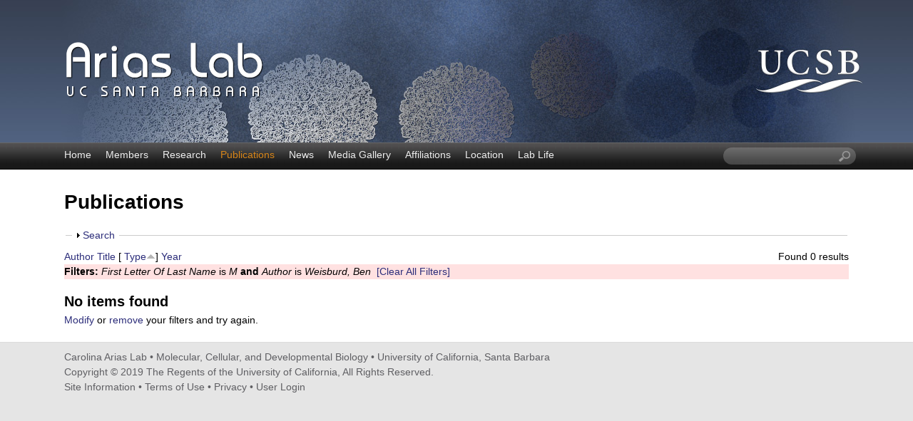

--- FILE ---
content_type: text/html; charset=utf-8
request_url: https://labs.mcdb.ucsb.edu/arias/carolina/publications?s=type&f%5Bag%5D=M&f%5Bauthor%5D=220&o=asc
body_size: 8754
content:
<!DOCTYPE html>
<!--[if lt IE 7]><html class="lt-ie9 lt-ie8 lt-ie7" lang="en" dir="ltr"><![endif]-->
<!--[if IE 7]><html class="lt-ie9 lt-ie8" lang="en" dir="ltr"><![endif]-->
<!--[if IE 8]><html class="lt-ie9" lang="en" dir="ltr"><![endif]-->
<!--[if gt IE 8]><!--><html lang="en" dir="ltr" prefix="content: http://purl.org/rss/1.0/modules/content/ dc: http://purl.org/dc/terms/ foaf: http://xmlns.com/foaf/0.1/ og: http://ogp.me/ns# rdfs: http://www.w3.org/2000/01/rdf-schema# sioc: http://rdfs.org/sioc/ns# sioct: http://rdfs.org/sioc/types# skos: http://www.w3.org/2004/02/skos/core# xsd: http://www.w3.org/2001/XMLSchema#"><!--<![endif]-->
<head>
<meta charset="utf-8" />
<link rel="shortcut icon" href="https://labs.mcdb.ucsb.edu/arias/carolina/sites/labs.mcdb.ucsb.edu.arias.carolina/themes/ellwood_subtheme/css/images/favicon.png" type="image/png" />
<meta name="viewport" content="width=device-width, initial-scale=1.0, user-scalable=yes" />
<meta name="MobileOptimized" content="width" />
<meta name="HandheldFriendly" content="1" />
<meta name="apple-mobile-web-app-capable" content="yes" />
<meta name="generator" content="Drupal 7 (https://www.drupal.org)" />
<link rel="canonical" href="https://labs.mcdb.ucsb.edu/arias/carolina/publications" />
<link rel="shortlink" href="https://labs.mcdb.ucsb.edu/arias/carolina/publications" />
<title>Publications | Carolina Arias Lab | Molecular, Cellular, and Developmental Biology | UC Santa Barbara</title>
<link type="text/css" rel="stylesheet" href="https://labs.mcdb.ucsb.edu/arias/carolina/sites/labs.mcdb.ucsb.edu.arias.carolina/files/css/css_zupA7HcpDym1HB1FwzgLEfCKZrJ_P5T8EJ1glTvNB0w.css" media="all" />
<link type="text/css" rel="stylesheet" href="https://labs.mcdb.ucsb.edu/arias/carolina/sites/labs.mcdb.ucsb.edu.arias.carolina/files/css/css_LwEc_9DSsIL9AH8CXm_F0NaGUtF0s_uVWfc4Yz8cxs8.css" media="all" />
<link type="text/css" rel="stylesheet" href="https://labs.mcdb.ucsb.edu/arias/carolina/sites/labs.mcdb.ucsb.edu.arias.carolina/files/css/css_N9rC06qyReWR3izxDS7gB4vdbgNBN74qICtjVVitbWs.css" media="all" />
<link type="text/css" rel="stylesheet" href="https://labs.mcdb.ucsb.edu/arias/carolina/sites/labs.mcdb.ucsb.edu.arias.carolina/files/css/css_3IoIhKvHI-by251UEw-SOYOXXhd_4fuxzQLUsVQJ9nI.css" media="screen" />
<link type="text/css" rel="stylesheet" href="https://labs.mcdb.ucsb.edu/arias/carolina/sites/labs.mcdb.ucsb.edu.arias.carolina/files/css/css_Iy2Udlb1K5IFZEyrgdTXK_6vL45cd2c1s4EGi1-S3jQ.css" media="only screen" />
<link type="text/css" rel="stylesheet" href="https://labs.mcdb.ucsb.edu/arias/carolina/sites/labs.mcdb.ucsb.edu.arias.carolina/files/css/css_wEPVrHA3FYwtLTgMvCWIbSVCF7Mfcp468nyOJyh5RBQ.css" media="screen" />
<link type="text/css" rel="stylesheet" href="https://labs.mcdb.ucsb.edu/arias/carolina/sites/labs.mcdb.ucsb.edu.arias.carolina/files/css/css_VklOt0AU9xsFXUiCbTqcH7zlj73RsE385c-9auGwgjQ.css" media="all" />
<link type="text/css" rel="stylesheet" href="https://labs.mcdb.ucsb.edu/arias/carolina/sites/labs.mcdb.ucsb.edu.arias.carolina/files/css/css_FVsjlRyq_Tp10Z9g7zGbEcCjoJQ3mSOGUL1ml3Z0LaY.css" media="only screen" />

<!--[if lt IE 9]>
<link type="text/css" rel="stylesheet" href="https://labs.mcdb.ucsb.edu/arias/carolina/sites/labs.mcdb.ucsb.edu.arias.carolina/files/css/css_o8HBVlTgVh4dRuV1Jd4azApalq--NS-ZXPVJeSwb1rc.css" media="screen" />
<![endif]-->
<script type="text/javascript" src="https://labs.mcdb.ucsb.edu/arias/carolina/sites/labs.mcdb.ucsb.edu.arias.carolina/files/js/js_XexEZhbTmj1BHeajKr2rPfyR8Y68f4rm0Nv3Vj5_dSI.js"></script>
<script type="text/javascript" src="https://labs.mcdb.ucsb.edu/arias/carolina/sites/labs.mcdb.ucsb.edu.arias.carolina/files/js/js_KCd8rbJYUruV1tRJnh4um34UYvyhlrSVCPR1jNko2h8.js"></script>
<script type="text/javascript" src="https://labs.mcdb.ucsb.edu/arias/carolina/sites/labs.mcdb.ucsb.edu.arias.carolina/files/js/js_xXls2Q6TJKO3AT0ETk7X-uaw_5LyzgKN9m-XDoRT_hw.js"></script>
<script type="text/javascript">
<!--//--><![CDATA[//><!--
var _paq = _paq || [];(function(){var u=(("https:" == document.location.protocol) ? "https://webstats.lifesci.ucsb.edu/" : "http://webstats.lifesci.ucsb.edu/");_paq.push(["setSiteId", "58"]);_paq.push(["setTrackerUrl", u+"piwik.php"]);_paq.push(["setDoNotTrack", 1]);_paq.push(["trackPageView"]);_paq.push(["setIgnoreClasses", ["no-tracking","colorbox"]]);_paq.push(["enableLinkTracking"]);var d=document,g=d.createElement("script"),s=d.getElementsByTagName("script")[0];g.type="text/javascript";g.defer=true;g.async=true;g.src=u+"piwik.js";s.parentNode.insertBefore(g,s);})();
//--><!]]>
</script>
<script type="text/javascript" src="https://labs.mcdb.ucsb.edu/arias/carolina/sites/labs.mcdb.ucsb.edu.arias.carolina/files/js/js_a_XWH2S1EQaU85ypMDyQGiUfzPFez1IOZKxHnhGkv3E.js"></script>
<script type="text/javascript" src="https://labs.mcdb.ucsb.edu/arias/carolina/sites/labs.mcdb.ucsb.edu.arias.carolina/files/js/js_XmvUu_ZnQcG07GKj5KpNBDEIOYoZOKv33WULuVNe7RY.js"></script>
<script type="text/javascript">
<!--//--><![CDATA[//><!--
jQuery.extend(Drupal.settings, {"basePath":"\/arias\/carolina\/","pathPrefix":"","setHasJsCookie":0,"ajaxPageState":{"theme":"ellwood_subtheme","theme_token":"DGpgHTXSN7l3cW-Dp2gMFLAgIb7jgR8p_-1orFEnvnU","js":{"sites\/all\/modules\/jquery_update\/replace\/jquery\/1.7\/jquery.min.js":1,"misc\/jquery-extend-3.4.0.js":1,"misc\/jquery-html-prefilter-3.5.0-backport.js":1,"misc\/jquery.once.js":1,"misc\/drupal.js":1,"misc\/form.js":1,"sites\/all\/libraries\/colorbox\/jquery.colorbox-min.js":1,"sites\/all\/modules\/colorbox\/js\/colorbox.js":1,"sites\/all\/modules\/colorbox\/styles\/plain\/colorbox_style.js":1,"sites\/all\/modules\/custom_search\/js\/custom_search.js":1,"sites\/all\/modules\/matomo\/matomo.js":1,"0":1,"misc\/collapse.js":1,"sites\/all\/themes\/adaptivetheme\/at_core\/scripts\/outside-events.js":1,"sites\/all\/themes\/adaptivetheme\/at_core\/scripts\/menu-toggle.js":1},"css":{"modules\/system\/system.base.css":1,"modules\/system\/system.menus.css":1,"modules\/system\/system.messages.css":1,"modules\/system\/system.theme.css":1,"sites\/all\/modules\/date\/date_api\/date.css":1,"sites\/all\/modules\/date\/date_popup\/themes\/datepicker.1.7.css":1,"modules\/field\/theme\/field.css":1,"modules\/node\/node.css":1,"modules\/search\/search.css":1,"modules\/user\/user.css":1,"sites\/all\/modules\/youtube\/css\/youtube.css":1,"sites\/all\/modules\/views\/css\/views.css":1,"sites\/all\/modules\/ckeditor\/css\/ckeditor.css":1,"sites\/all\/modules\/colorbox\/styles\/plain\/colorbox_style.css":1,"sites\/all\/modules\/ctools\/css\/ctools.css":1,"sites\/all\/modules\/biblio\/biblio.css":1,"sites\/all\/modules\/custom_search\/custom_search.css":1,"sites\/all\/themes\/adaptivetheme\/at_core\/css\/at.layout.css":1,"sites\/labs.mcdb.ucsb.edu.arias.carolina\/themes\/ellwood_subtheme\/css\/global.base.css":1,"sites\/labs.mcdb.ucsb.edu.arias.carolina\/themes\/ellwood_subtheme\/css\/global.styles.css":1,"public:\/\/adaptivetheme\/ellwood_subtheme_files\/ellwood_subtheme.responsive.layout.css":1,"public:\/\/adaptivetheme\/ellwood_subtheme_files\/ellwood_subtheme.fonts.css":1,"public:\/\/adaptivetheme\/ellwood_subtheme_files\/ellwood_subtheme.menutoggle.css":1,"public:\/\/adaptivetheme\/ellwood_subtheme_files\/ellwood_subtheme.responsive.styles.css":1,"public:\/\/adaptivetheme\/ellwood_subtheme_files\/ellwood_subtheme.lt-ie9.layout.css":1}},"colorbox":{"opacity":"0.85","current":"{current} of {total}","previous":"\u00ab Prev","next":"Next \u00bb","close":"Close","maxWidth":"98%","maxHeight":"98%","fixed":true,"mobiledetect":true,"mobiledevicewidth":"480px","file_public_path":"\/arias\/carolina\/sites\/labs.mcdb.ucsb.edu.arias.carolina\/files","specificPagesDefaultValue":"admin*\nimagebrowser*\nimg_assist*\nimce*\nnode\/add\/*\nnode\/*\/edit\nprint\/*\nprintpdf\/*\nsystem\/ajax\nsystem\/ajax\/*"},"custom_search":{"form_target":"_self","solr":0},"matomo":{"trackMailto":1,"trackColorbox":1},"urlIsAjaxTrusted":{"\/arias\/carolina\/search\/node":true,"\/arias\/carolina\/publications?s=type\u0026f%5Bag%5D=M\u0026f%5Bauthor%5D=220\u0026o=asc":true},"adaptivetheme":{"ellwood_subtheme":{"layout_settings":{"bigscreen":"three-col-grail","tablet_landscape":"three-col-grail","tablet_portrait":"one-col-stack","smalltouch_landscape":"one-col-stack","smalltouch_portrait":"one-col-stack"},"media_query_settings":{"bigscreen":"only screen and (min-width:1025px)","tablet_landscape":"only screen and (min-width:769px) and (max-width:1024px)","tablet_portrait":"only screen and (min-width:581px) and (max-width:768px)","smalltouch_landscape":"only screen and (min-width:321px) and (max-width:580px)","smalltouch_portrait":"only screen and (max-width:320px)"},"menu_toggle_settings":{"menu_toggle_tablet_portrait":"true","menu_toggle_tablet_landscape":"false"}}}});
//--><!]]>
</script>
<!--[if lt IE 9]>
<script src="https://labs.mcdb.ucsb.edu/arias/carolina/sites/all/themes/adaptivetheme/at_core/scripts/html5.js?rbdsq8"></script>
<![endif]-->
</head>
<body class="html not-front not-logged-in no-sidebars page-publications site-name-hidden atr-7.x-3.x atv-7.x-3.4 site-name-carolina-arias-lab--molecular-cellular-and-developmental-biology--uc-santa-barbara section-publications">
  <div id="skip-link" class="nocontent">
    <a href="#main-content" class="element-invisible element-focusable">Skip to main content</a>
  </div>
    <div id="page-wrapper">
  <div id="page" class="page at-mt">

    
    <div id="header-wrapper">
      <div class="container clearfix">
        <header id="header" class="clearfix" role="banner">

                      <!-- start: Branding -->
            <div id="branding" class="branding-elements clearfix">

                              <div id="logo">
                  <a href="/arias/carolina/"><img class="site-logo" typeof="foaf:Image" src="https://labs.mcdb.ucsb.edu/arias/carolina/sites/labs.mcdb.ucsb.edu.arias.carolina/themes/ellwood_subtheme/css/images/logo.png" alt="Carolina Arias Lab | Molecular, Cellular, and Developmental Biology | UC Santa Barbara" /></a>                </div>
              
                              <!-- start: Site name and Slogan -->
                <div class="element-invisible h-group" id="name-and-slogan">

                                      <h1 class="element-invisible" id="site-name"><a href="/arias/carolina/" title="Home page">Carolina Arias Lab | Molecular, Cellular, and Developmental Biology | UC Santa Barbara</a></h1>
                  
                  
                </div><!-- /end #name-and-slogan -->
              

            </div><!-- /end #branding -->
          
        
        </header>
      </div>
    </div>

          <div id="nav-wrapper">
        <div class="container clearfix">
          <div id="menu-bar" class="nav clearfix"><nav id="block-menu-block-1" class="block block-menu-block menu-wrapper menu-bar-wrapper clearfix at-menu-toggle odd first block-count-1 block-region-menu-bar block-1"  role="navigation">  
      <h2 class="element-invisible block-title">Main menu</h2>
  
  <div class="menu-block-wrapper menu-block-1 menu-name-main-menu parent-mlid-0 menu-level-1">
  <ul class="menu clearfix"><li class="first leaf menu-mlid-239 menu-depth-1 menu-item-239"><a href="/arias/carolina/">Home</a></li><li class="leaf menu-mlid-524 menu-depth-1 menu-item-524"><a href="/arias/carolina/members">Members</a></li><li class="leaf menu-mlid-1993 menu-depth-1 menu-item-1993"><a href="/arias/carolina/research">Research</a></li><li class="leaf active-trail active menu-mlid-533 menu-depth-1 menu-item-533"><a href="/arias/carolina/publications" class="active-trail active">Publications</a></li><li class="leaf menu-mlid-537 menu-depth-1 menu-item-537"><a href="/arias/carolina/news">News</a></li><li class="leaf menu-mlid-815 menu-depth-1 menu-item-815"><a href="/arias/carolina/media">Media Gallery</a></li><li class="leaf menu-mlid-813 menu-depth-1 menu-item-813"><a href="/arias/carolina/affiliations">Affiliations</a></li><li class="leaf menu-mlid-1885 menu-depth-1 menu-item-1885"><a href="/arias/carolina/location">Location</a></li><li class="last leaf menu-mlid-2576 menu-depth-1 menu-item-2576"><a href="https://labs.mcdb.ucsb.edu/arias/carolina/lablife">Lab Life</a></li></ul></div>

  </nav><div id="block-custom-search-blocks-1" class="block block-custom-search-blocks no-title menu-wrapper menu-bar-wrapper clearfix at-menu-toggle even last block-count-2 block-region-menu-bar block-1" >  
  
  <form class="search-form" role="search" action="/arias/carolina/publications?s=type&amp;f%5Bag%5D=M&amp;f%5Bauthor%5D=220&amp;o=asc" method="post" id="custom-search-blocks-form-1" accept-charset="UTF-8"><div><div class="form-item form-type-textfield form-item-custom-search-blocks-form-1">
  <label class="element-invisible" for="edit-custom-search-blocks-form-1--2">Search this site </label>
 <input title="Enter the terms you wish to search for." class="custom-search-box form-text" placeholder="" type="text" id="edit-custom-search-blocks-form-1--2" name="custom_search_blocks_form_1" value="" size="20" maxlength="128" />
</div>
<input type="hidden" name="delta" value="1" />
<input type="hidden" name="form_build_id" value="form-tgOonVaCtyBH0VSg8CuMMLtmqK7BkwMNNcE7rV4qPyY" />
<input type="hidden" name="form_id" value="custom_search_blocks_form_1" />
<div class="form-actions form-wrapper" id="edit-actions--2"><input style="display:none;" type="submit" id="edit-submit--3" name="op" value="" class="form-submit" /></div></div></form>
  </div></div>                            </div>
      </div>
    
    
    
    
    <div id="content-wrapper"><div class="container">
      <div id="columns"><div class="columns-inner clearfix">
        <div id="content-column"><div class="content-inner">

          
          <section id="main-content">

            
                          <header id="main-content-header" class="clearfix">

                                  <h1 id="page-title">Publications</h1>
                
                
              </header>
            
                          <div id="content">
                <div id="block-system-main" class="block block-system no-title odd first last block-count-3 block-region-content block-main" >  
  
  <div id="biblio-header" class="clear-block"><form action="/arias/carolina/publications?s=type&amp;f%5Bag%5D=M&amp;f%5Bauthor%5D=220&amp;o=asc" method="post" id="biblio-search-form" accept-charset="UTF-8"><div><fieldset class="collapsible collapsed form-wrapper" id="edit-search-form"><legend><span class="fieldset-legend">Search</span></legend><div class="fieldset-wrapper"><div class="container-inline biblio-search clear-block"><div class="form-item form-type-textfield form-item-keys">
  <input type="text" id="edit-keys" name="keys" value="" size="25" maxlength="255" class="form-text" />
</div>
<input type="submit" id="edit-submit" name="op" value="Publications search" class="form-submit" /></div><fieldset class="collapsible collapsed form-wrapper" id="edit-filters"><legend><span class="fieldset-legend">Show only items where</span></legend><div class="fieldset-wrapper"><div class="exposed-filters"><div class="clearfix form-wrapper" id="edit-status"><div class="filters form-wrapper" id="edit-filters--2"><div class="form-item form-type-select form-item-author">
  <label for="edit-author">Author </label>
 <select id="edit-author" name="author" class="form-select"><option value="any" selected="selected">any</option><option value="301">Acosta-Alvear, Diego </option><option value="441">Acosta-Alvear, Diego *</option><option value="491">Acosta-Alvear, Diego* </option><option value="306">Aragón, Tomás </option><option value="501">Aralis, Zach </option><option value="216">Arias, Carolina </option><option value="436">Arias, Carolina *</option><option value="486">Arias, Carolina* </option><option value="281">Armengaud, Jean </option><option value="546">Arn, Katherine </option><option value="471">Audouard, Morgane </option><option value="476">Baxter, Naomi J</option><option value="222">Bellare, Priya </option><option value="311">Blondel, Marc </option><option value="316">Braakman, Ineke </option><option value="461">Braig, Friederike </option><option value="321">Collet, Jean-François </option><option value="541">Comer, Stewart </option><option value="416">Costello, Michael S</option><option value="516">Costello, Michael </option><option value="326">Courcol, René </option><option value="331">Danchin, Antoine </option><option value="286">Delaunay-Moisan, Agnès </option><option value="336">Deleuze, Jean-François </option><option value="252">DeRisi, Joseph L</option><option value="255">Di Lullo, Elizabeth </option><option value="243">Escandon, Martin </option><option value="236">Falck, John R</option><option value="251">Fang, Eric </option><option value="253">Fanidi, Abdallah </option><option value="273">Faure, Michel </option><option value="551">Fitzgibbons, Lynn </option><option value="272">Fong, Susan </option><option value="246">Fukunaga, Rikiro </option><option value="219">Ganem, Don </option><option value="229">Gao, Ningguo </option><option value="277">Gao, Zhenhai </option><option value="226">Garabedian, Alexandra </option><option value="242">Halladin, David </option><option value="239">Harbell, Jack </option><option value="233">Harding, Heather P</option><option value="250">Holderfield, Matthew </option><option value="218">Holdorf, Meghan M</option><option value="223">Holdorf, Meghan </option><option value="231">Huynh, Dang </option><option value="526">Javanbakht, Ali </option><option value="274">Ji, Xiaodan </option><option value="234">Kaufman, Randal J</option><option value="256">Knopp, Kristeene A</option><option value="225">Kobayashi, Mariko </option><option value="426">Kosik, Kenneth S</option><option value="481">Kosik, Kenneth S*</option><option value="260">Krencik, Robert </option><option value="266">Kriegstein, Arnold R</option><option value="466">Lach, Ryan S</option><option value="257">Laurie, Matthew T</option><option value="341">Lavigne, Jean-Philippe </option><option value="237">Lehrman, Mark A</option><option value="259">Leon, Walter R Mancia</option><option value="271">Lin, Julie </option><option value="267">Lu, Huasong </option><option value="346">Lucas, Sophie </option><option value="276">Luo, Kunxin </option><option value="217">Madrid, Alexis S</option><option value="531">Malear, Betsy </option><option value="264">Mandel-Brehm, Caleigh </option><option value="232">Manthati, Vijaya L</option><option value="215">Mercier, Alexandre </option><option value="351">Michiels, Thomas </option><option value="228">Mohr, Ian </option><option value="356">Moore, Edward R B</option><option value="247">Mulvey, Matthew </option><option value="361">Nixon-Abell, Jonathon </option><option value="265">Nowakowski, Tomasz J</option><option value="227">Palmenberg, Ann C</option><option value="241">Perez, Cesar </option><option value="536">Polito, Laura </option><option value="263">Pollen, Alex A</option><option value="411">Ponce-Rojas, Jose Carlos</option><option value="421">Proctor, Duncan A</option><option value="446">Rauch, Jennifer N</option><option value="254">Retallack, Hanna </option><option value="235">Ron, David </option><option value="366">Rossello-Mora, Ramon </option><option value="248">Rubio, Claudia A</option><option value="258">Sandoval-Espinosa, Carmen </option><option value="230">Shang, Jie </option><option value="371">Shi, Zheng-Li </option><option value="376">Siccardi, Antonio G</option><option value="381">Sitia, Roberto </option><option value="521">Smith, Holly </option><option value="456">Solley, Sabrina C</option><option value="262">Spatazza, Julien </option><option value="221">Stern-Ginossar, Noam </option><option value="275">Sutton, James </option><option value="291">Thuret, Jean-Yves </option><option value="386">Tillett, Daniel </option><option value="391">Timmis, Kenneth N</option><option value="396">Toledano, Michel B</option><option value="244">Ueda, Takeshi </option><option value="261">Ullian, Erik M</option><option value="511">Vaidya, Chinmay </option><option value="451">Valois, Eric </option><option value="296">van Anken, Eelco </option><option value="401">van der Sluijs, Peter </option><option value="406">Vicenzi, Elisa </option><option value="238">Walsh, Derek </option><option value="245">Watanabe-Fukunaga, Rie </option><option value="220">Weisburd, Ben </option><option value="249">Weisburd, Benjamin </option><option value="224">Weissman, Jonathan S</option><option value="240">Wilson, Angus C</option><option value="431">Wilson, Maxwell Z</option><option value="496">Wilson, Maxwell Z*</option><option value="268">Xue, Yuhua </option><option value="269">Xue, Yuahua </option><option value="270">Yu, Guoying K</option><option value="506">Zappa, Francesca </option><option value="278">Zhou, Qiang </option></select>
</div>
<div class="form-item form-type-select form-item-type">
  <label for="edit-type">Type </label>
 <select id="edit-type" name="type" class="form-select"><option value="any" selected="selected">any</option><option value="102">Journal Article</option></select>
</div>
<div class="form-item form-type-select form-item-term-id">
  <label for="edit-term-id">Term </label>
 <select id="edit-term-id" name="term_id" class="form-select"><option value="any" selected="selected">any</option></select>
</div>
<div class="form-item form-type-select form-item-year">
  <label for="edit-year">Year </label>
 <select id="edit-year" name="year" class="form-select"><option value="any" selected="selected">any</option><option value="2021">2021</option><option value="2020">2020</option><option value="2016">2016</option><option value="2015">2015</option><option value="2014">2014</option><option value="2012">2012</option><option value="2011">2011</option><option value="2009">2009</option><option value="2008">2008</option><option value="2007">2007</option><option value="2006">2006</option></select>
</div>
<div class="form-item form-type-select form-item-keyword">
  <label for="edit-keyword">Keyword </label>
 <select id="edit-keyword" name="keyword" class="form-select"><option value="any" selected="selected">any</option><option value="129">Adaptor Proteins, Signal Transducing</option><option value="216">Adolescent</option><option value="221">Adult</option><option value="105">Amides</option><option value="106">Aminoacridines</option><option value="107">Animals</option><option value="152">Antigens, Differentiation</option><option value="73">Antigens, Viral</option><option value="153">Antiviral Agents</option><option value="161">Apoptosis</option><option value="130">B-Lymphocytes</option><option value="176">Betacoronavirus</option><option value="74">Binding Sites</option><option value="162">Cell Cycle Checkpoints</option><option value="154">Cell Cycle Proteins</option><option value="87">Cell Line</option><option value="163">Cell Line, Tumor</option><option value="142">Cells, Cultured</option><option value="147">Cercopithecus aethiops</option><option value="108">CHO Cells</option><option value="75">Chromatin</option><option value="76">Chromatin Immunoprecipitation</option><option value="226">Clinical Laboratory Techniques</option><option value="231">Clustered Regularly Interspaced Short Palindromic Repeats</option><option value="236">Cohort Studies</option><option value="109">Congenital Disorders of Glycosylation</option><option value="186">Coronavirus Infections</option><option value="181">COVID-19</option><option value="110">Cricetinae</option><option value="169">Cyclin-Dependent Kinase 9</option><option value="93">Cysteine Endopeptidases</option><option value="164">DEAD-box RNA Helicases</option><option value="191">Disease Outbreaks</option><option value="111">Dolichol Phosphates</option><option value="128">eIF-2 Kinase</option><option value="94">Encephalomyocarditis virus</option><option value="148">Endoplasmic Reticulum</option><option value="112">Endoplasmic Reticulum Stress</option><option value="149">Enzyme Activation</option><option value="95">Escherichia coli</option><option value="165">Eukaryotic Initiation Factor-4A</option><option value="143">Eukaryotic Initiation Factor-4F</option><option value="241">Female</option><option value="96">Fibroblasts</option><option value="131">Fluorescent Antibody Technique</option><option value="113">Fluorescent Dyes</option><option value="170">Gene Expression Regulation</option><option value="166">Gene Expression Regulation, Neoplastic</option><option value="77">Gene Expression Regulation, Viral</option><option value="88">Genome, Viral</option><option value="78">Genome-Wide Association Study</option><option value="114">Glycogen</option><option value="115">Glycogen Phosphorylase</option><option value="150">Glycoproteins</option><option value="97">HEK293 Cells</option><option value="98">HeLa Cells</option><option value="116">Herpes Simplex</option><option value="117">Herpesvirus 1, Human</option><option value="79">Herpesvirus 8, Human</option><option value="89">High-Throughput Nucleotide Sequencing</option><option value="151">Homeostasis</option><option value="118">Host-Pathogen Interactions</option><option value="80">Humans</option><option value="132">Immediate-Early Proteins</option><option value="119">Immunity, Cellular</option><option value="133">Immunoblotting</option><option value="120">Indoles</option><option value="134">Intracellular Signaling Peptides and Proteins</option><option value="121">Lipopolysaccharides</option><option value="246">Male</option><option value="122">Mannosephosphates</option><option value="251">Mass Screening</option><option value="123">Mice</option><option value="124">Mice, Knockout</option><option value="81">Nuclear Proteins</option><option value="135">Nucleocytoplasmic Transport Proteins</option><option value="90">Open Reading Frames</option><option value="196">Pandemics</option><option value="155">Peptide Chain Initiation, Translational</option><option value="136">Phosphoproteins</option><option value="144">Phosphorylation</option><option value="125">Phosphotransferases (Phosphomutases)</option><option value="99">Plasmids</option><option value="201">Pneumonia, Viral</option><option value="100">Poly(A)-Binding Proteins</option><option value="101">Polyribosomes</option><option value="126">Polysaccharides</option><option value="171">Positive Transcriptional Elongation Factor B</option><option value="145">Poxviridae</option><option value="82">Promoter Regions, Genetic</option><option value="83">Protein Binding</option><option value="137">Protein Biosynthesis</option><option value="156">Protein Phosphatase 1</option><option value="102">Protein Structure, Tertiary</option><option value="146">Protein Transport</option><option value="138">Protein-Serine-Threonine Kinases</option><option value="172">Proto-Oncogene Proteins c-myc</option><option value="103">Recombinant Proteins</option><option value="139">Reverse Transcriptase Polymerase Chain Reaction</option><option value="157">RNA, Messenger</option><option value="91">RNA, Untranslated</option><option value="92">RNA, Viral</option><option value="158">RNA-Binding Proteins</option><option value="256">RNA-Directed DNA Polymerase</option><option value="84">Sarcoma, Kaposi</option><option value="206">SARS Virus</option><option value="211">SARS-CoV-2</option><option value="261">Students</option><option value="140">Trans-Activators</option><option value="173">Transcription Factors</option><option value="167">Transcriptome</option><option value="168">Triterpenes</option><option value="159">Tunicamycin</option><option value="127">Unfolded Protein Response</option><option value="266">Universities</option><option value="160">Vero Cells</option><option value="271">Viral Load</option><option value="85">Viral Proteins</option><option value="141">Virus Activation</option><option value="86">Virus Latency</option><option value="104">Virus Replication</option><option value="276">Young Adult</option></select>
</div>
</div><div class="container-inline form-actions form-wrapper" id="edit-actions"><input type="submit" id="edit-submit--2" name="op" value="Filter" class="form-submit" /></div></div></div></div></fieldset>
</div></fieldset>
<input type="hidden" name="form_build_id" value="form-hL5LCprID80N1PZY82trLyj15LfgfDW2olYHtKgTgpQ" />
<input type="hidden" name="form_id" value="biblio_search_form" />
</div></form><div class="biblio-export">Found 0 results</div> <a href="/arias/carolina/publications?s=author&amp;f%5Bag%5D=M&amp;f%5Bauthor%5D=220&amp;o=asc" title="Click a second time to reverse the sort order" class="active">Author</a>  <a href="/arias/carolina/publications?s=title&amp;f%5Bag%5D=M&amp;f%5Bauthor%5D=220&amp;o=asc" title="Click a second time to reverse the sort order" class="active">Title</a>  [ <a href="/arias/carolina/publications?s=type&amp;f%5Bag%5D=M&amp;f%5Bauthor%5D=220&amp;o=desc" title="Click a second time to reverse the sort order" class="active active">Type</a><img typeof="foaf:Image" class="image-style-none" src="https://labs.mcdb.ucsb.edu/arias/carolina/sites/all/modules/biblio/misc/arrow-desc.png" alt="(Desc)" />]  <a href="/arias/carolina/publications?s=year&amp;f%5Bag%5D=M&amp;f%5Bauthor%5D=220&amp;o=desc" title="Click a second time to reverse the sort order" class="active">Year</a> <div class="biblio-filter-status"><div class="biblio-current-filters"><b>Filters: </b><em class="placeholder">First Letter Of Last Name</em> is <em class="placeholder">M</em> <strong>and</strong> <em class="placeholder">Author</em> is <em class="placeholder">Weisburd, Ben</em>&nbsp;&nbsp;<a href="/arias/carolina/publications/filter/clear?s=type&amp;o=asc">[Clear All Filters]</a></div></div></div><h3>No items found</h3><a href="/arias/carolina/publications/filter">Modify</a> or <a href="/arias/carolina/publications/filter/clear">remove</a> your filters and try again.
  </div>              </div>
            
            
            
          </section>

          
        </div></div>

                
      </div></div>
    </div></div>

    
          <div id="footer-wrapper">
        <div class="container clearfix">
          <footer id="footer" class="clearfix" role="contentinfo">
            <div class="region region-footer"><div class="region-inner clearfix"><div id="block-block-1" class="block block-block no-title odd first last block-count-4 block-region-footer block-1" ><div class="block-inner clearfix">  
  
  <div class="block-content content">Carolina Arias Lab • <a href="https://www.mcdb.ucsb.edu/">Molecular, Cellular, and Developmental Biology</a> • <a href="https://www.ucsb.edu/">University of California, Santa Barbara</a><br />
Copyright © 2019 The Regents of the University of California, All Rights Reserved.<br />
<a href="/arias/carolina/info">Site Information</a> • <a href="http://www.policy.ucsb.edu/terms-of-use">Terms of Use</a> • 
<a href="http://www.policy.ucsb.edu/privacy-notification">Privacy</a> • 
<a href="/arias/carolina/user/login">User Login</a>
</div>
  </div></div></div></div>                      </footer>
        </div>
      </div>
    
  </div>
</div>
  </body>
</html>
